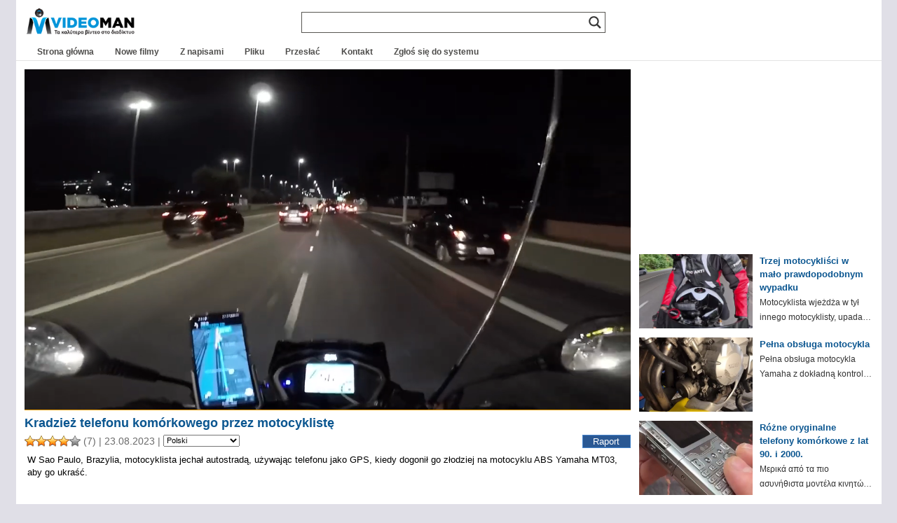

--- FILE ---
content_type: text/html; charset=UTF-8
request_url: https://www.videoman.gr/pl/198621
body_size: 16614
content:
<!DOCTYPE html><html lang="pl" dir="ltr"><head><meta charset="UTF-8"><meta name="viewport" content="width=device-width"><link media="all" href="https://www.videoman.gr/wp-content/cache/autoptimize/css/autoptimize_4dc6cf81a37d4d5a13dd7a6280cff735.css" rel="stylesheet"><title>Kradzież telefonu komórkowego przez motocyklistę | VideoMan</title><meta name="description" content="W Sao Paulo, Brazylia, motocyklista jechał autostradą, używając telefonu jako GPS, kiedy dogonił go złodziej na motocyklu ABS Yamaha MT03, aby go ukraść." /><meta name="keywords" content="wideo,ABS,GPS,Yamaha,freeware,Brazylia,złodziej,Kradzież,motocyklista,telefon" /><link rel="alternate" type="application/rss+xml" title="VideoMan kanał RSS" href="https://www.videoman.gr/pl/feed" /><link rel="pingback" href="https://www.videoman.gr/xmlrpc.php" /><meta name="twitter:card" content="Krótki opis" /><meta name="twitter:url" content="https://www.videoman.gr/198621" /><meta name="twitter:title" content="Kradzież telefonu komórkowego przez motocyklistę" /><meta name="twitter:image" content="https://www.videoman.gr/wp-content/uploads/2023/08/1-779.jpg" /><meta name="twitter:description" content="W Sao Paulo, Brazylia, motocyklista jechał autostradą, używając telefonu jako GPS, kiedy dogonił go złodziej na motocyklu ABS Yamaha MT03, aby go ukraść." /><meta name="twitter:site" content="@videomangr" /><meta property="og:title" content="Kradzież telefonu komórkowego przez motocyklistę" /><meta property="og:url" content="https://www.videoman.gr/198621" /><meta property="og:site_name" content="VideoMan" /><meta property="og:type" content="video.other" /><meta property="og:description" content="W Sao Paulo, Brazylia, motocyklista jechał autostradą, używając telefonu jako GPS, kiedy dogonił go złodziej na motocyklu ABS Yamaha MT03, aby go ukraść." /><meta property="fb:app_id" content="159872767398115" /><meta property="og:image" content="https://www.videoman.gr/wp-content/uploads/2023/08/1-779-640x360.jpg" /><meta property="og:image:width" content="640" /><meta property="og:image:height" content="360" /><meta property="og:video:url" content="https://www.videoman.gr/video/198621.mp4" /><meta property="og:video:secure_url" content="https://www.videoman.gr/video/198621.mp4" /><meta property="og:video:type" content="video/mp4" /><meta property="og:video:width" content="1280" /><meta property="og:video:height" content="720" /><meta property="video:tag" content="ABS" /><meta property="video:tag" content="GPS" /><meta property="video:tag" content="Yamaha" /><meta property="video:tag" content="freeware" /><meta property="video:tag" content="Brazylia" /><meta property="video:tag" content="złodziej" /><meta property="video:tag" content="Kradzież" /><meta property="video:tag" content="motocyklista" /><meta property="video:tag" content="telefon" /><title>Kradzież telefonu komórkowego przez motocyklistę | VideoMan</title><meta name='robots' content='max-image-preview:large' /> <script data-no-defer="1" data-ezscrex="false" data-cfasync="false" data-pagespeed-no-defer data-cookieconsent="ignore">var ctPublicFunctions={"_ajax_nonce":"c6a77fb5d6","_rest_nonce":"3d804c93be","_ajax_url":"\/wp-admin\/admin-ajax.php","_rest_url":"https:\/\/www.videoman.gr\/wp-json\/","data__cookies_type":"native","data__ajax_type":"rest","data__bot_detector_enabled":"0","data__frontend_data_log_enabled":1,"cookiePrefix":"","wprocket_detected":false,"host_url":"www.videoman.gr","text__ee_click_to_select":"Click to select the whole data","text__ee_original_email":"The complete one is","text__ee_got_it":"Got it","text__ee_blocked":"Blocked","text__ee_cannot_connect":"Cannot connect","text__ee_cannot_decode":"Can not decode email. Unknown reason","text__ee_email_decoder":"CleanTalk email decoder","text__ee_wait_for_decoding":"The magic is on the way!","text__ee_decoding_process":"Please wait a few seconds while we decode the contact data."}</script> <script data-no-defer="1" data-ezscrex="false" data-cfasync="false" data-pagespeed-no-defer data-cookieconsent="ignore">var ctPublic={"_ajax_nonce":"c6a77fb5d6","settings__forms__check_internal":"0","settings__forms__check_external":"0","settings__forms__force_protection":"0","settings__forms__search_test":"1","settings__forms__wc_add_to_cart":"0","settings__data__bot_detector_enabled":"0","settings__sfw__anti_crawler":0,"blog_home":"https:\/\/www.videoman.gr\/","pixel__setting":"0","pixel__enabled":false,"pixel__url":null,"data__email_check_before_post":"1","data__email_check_exist_post":"1","data__cookies_type":"native","data__key_is_ok":true,"data__visible_fields_required":true,"wl_brandname":"Anti-Spam by CleanTalk","wl_brandname_short":"CleanTalk","ct_checkjs_key":1820922466,"emailEncoderPassKey":"5883ba669b8a576c065eaaf90c432859","bot_detector_forms_excluded":"W10=","advancedCacheExists":true,"varnishCacheExists":false,"wc_ajax_add_to_cart":false}</script> <link rel="alternate" type="application/rss+xml" title="VideoMan &raquo; Feed" href="https://www.videoman.gr/pl/feed" /><link rel="alternate" type="application/rss+xml" title="VideoMan &raquo; Comments Feed" href="https://www.videoman.gr/pl/comments/feed" /> <script type="text/javascript" id="wpp-js" src="https://www.videoman.gr/wp-content/plugins/wordpress-popular-posts/assets/js/wpp.min.js" data-sampling="1" data-sampling-rate="13" data-api-url="https://www.videoman.gr/wp-json/wordpress-popular-posts" data-post-id="198621" data-token="3d804c93be" data-lang="0" data-debug="0"></script> <link rel="alternate" type="application/rss+xml" title="VideoMan &raquo; Κλοπή κινητού τηλεφώνου από ένα μοτοσικλετιστή Comments Feed" href="https://www.videoman.gr/pl/198621/feed" /><link rel="alternate" title="oEmbed (JSON)" type="application/json+oembed" href="https://www.videoman.gr/pl/wp-json/oembed/1.0/embed?url=https%3A%2F%2Fwww.videoman.gr%2F198621" /><link rel="alternate" title="oEmbed (XML)" type="text/xml+oembed" href="https://www.videoman.gr/pl/wp-json/oembed/1.0/embed?url=https%3A%2F%2Fwww.videoman.gr%2F198621&format=xml" /><style id='wp-img-auto-sizes-contain-inline-css' type='text/css'>img:is([sizes=auto i],[sizes^="auto," i]){contain-intrinsic-size:3000px 1500px}</style><style id='classic-theme-styles-inline-css' type='text/css'>/*! This file is auto-generated */
.wp-block-button__link{color:#fff;background-color:#32373c;border-radius:9999px;box-shadow:none;text-decoration:none;padding:calc(.667em + 2px) calc(1.333em + 2px);font-size:1.125em}.wp-block-file__button{background:#32373c;color:#fff;text-decoration:none}</style><style id='wpdreams-asl-basic-inline-css' type='text/css'>div[id*=ajaxsearchlitesettings].searchsettings .asl_option_inner label{font-size:0px !important;color:rgba(0,0,0,0)}div[id*=ajaxsearchlitesettings].searchsettings .asl_option_inner label:after{font-size:11px !important;position:absolute;top:0;left:0;z-index:1}.asl_w_container{width:100%;margin:0;min-width:200px}div[id*=ajaxsearchlite].asl_m{width:100%}div[id*=ajaxsearchliteres].wpdreams_asl_results div.resdrg span.highlighted{font-weight:700;color:rgba(217,49,43,1);background-color:rgba(238,238,238,1)}div[id*=ajaxsearchliteres].wpdreams_asl_results .results img.asl_image{width:90px;height:50px;object-fit:cover}div[id*=ajaxsearchlite].asl_r .results{max-height:none}div[id*=ajaxsearchlite].asl_r{position:absolute}.asl_w,.asl_w *{font-family:&quot;Helvetica&quot;!important}.asl_m input[type=search]::placeholder{font-family:&quot;Helvetica&quot;!important}.asl_m input[type=search]::-webkit-input-placeholder{font-family:&quot;Helvetica&quot;!important}.asl_m input[type=search]::-moz-placeholder{font-family:&quot;Helvetica&quot;!important}.asl_m input[type=search]:-ms-input-placeholder{font-family:&quot;Helvetica&quot;!important}.asl_m,.asl_m .probox{background-color:rgba(255,255,255,1) !important;background-image:none !important;-webkit-background-image:none !important;-ms-background-image:none !important}div.asl_m.asl_w{border:1px solid #585652 !important;border-radius:0 !important;box-shadow:none !important}div.asl_m.asl_w .probox{border:none !important}div.asl_r.asl_w.vertical .results .item:after{display:block;position:absolute;bottom:0;content:'';height:1px;width:100%;background:#d8d8d8}div.asl_r.asl_w.vertical .results .item.asl_last_item:after{display:none}@media only screen and (max-width:640px){.asl_w_container{width:93% !important}}</style> <script defer src="[data-uri]"></script><script defer type="text/javascript" src="https://www.videoman.gr/wp-includes/js/jquery/jquery.min.js" id="jquery-core-js"></script> <script defer type="text/javascript" src="https://www.videoman.gr/wp-includes/js/jquery/jquery-migrate.min.js" id="jquery-migrate-js"></script> <script defer id="advanced-related-posts-under-posts-js-extra" src="[data-uri]"></script> <script defer type="text/javascript" src="https://www.videoman.gr/wp-content/cache/autoptimize/js/autoptimize_single_9449adff5faa885b9982b1dd0695f36d.js" id="advanced-related-posts-under-posts-js"></script> <script defer type="text/javascript" src="https://www.videoman.gr/wp-content/cache/autoptimize/js/autoptimize_single_b1ac92eb1b6c054b12d85addd502a0e5.js" id="advanced-related-posts-under-posts-ajax-js"></script> <script defer type="text/javascript" src="https://www.videoman.gr/wp-content/plugins/cleantalk-spam-protect/js/apbct-public-bundle_gathering.min.js" id="apbct-public-bundle_gathering.min-js-js"></script> <script defer id="wprc-script-js-extra" src="[data-uri]"></script> <script defer type="text/javascript" src="https://www.videoman.gr/wp-content/cache/autoptimize/js/autoptimize_single_b7b34e52042d1d09a25a9ffe0572874f.js" id="wprc-script-js"></script> <script defer type="text/javascript" src="https://www.videoman.gr/wp-content/cache/autoptimize/js/autoptimize_single_c2e6c816533ab8b4d5766def331b8c77.js" id="tml-themed-profiles-js"></script> <script defer type="text/javascript" src="https://www.videoman.gr/wp-content/cache/autoptimize/js/autoptimize_single_d14e5328cb52260b4a2b982ca541479e.js" id="wpvp_front_end_js-js"></script> <script defer id="myvars-js-extra" src="[data-uri]"></script> <script defer type="text/javascript" src="https://www.videoman.gr/wp-content/themes/wave/js/myvars.js" id="myvars-js"></script> <link rel="https://api.w.org/" href="https://www.videoman.gr/wp-json/" /><link rel="alternate" title="JSON" type="application/json" href="https://www.videoman.gr/pl/wp-json/wp/v2/posts/198621" /><link rel="EditURI" type="application/rsd+xml" title="RSD" href="https://www.videoman.gr/xmlrpc.php?rsd" /><meta name="generator" content="WordPress 6.9" /><link rel="canonical" href="https://www.videoman.gr/pl/198621" /><link rel='shortlink' href='https://www.videoman.gr/?p=198621' /><style></style><link rel="alternate" hreflang="el" href="https://www.videoman.gr/198621"/><link rel="alternate" hreflang="en" href="https://www.videoman.gr/en/198621"/><link rel="alternate" hreflang="es" href="https://www.videoman.gr/es/198621"/><link rel="alternate" hreflang="fr" href="https://www.videoman.gr/fr/198621"/><link rel="alternate" hreflang="it" href="https://www.videoman.gr/it/198621"/><link rel="alternate" hreflang="de" href="https://www.videoman.gr/de/198621"/><link rel="alternate" hreflang="ru" href="https://www.videoman.gr/ru/198621"/><link rel="alternate" hreflang="nl" href="https://www.videoman.gr/nl/198621"/><link rel="alternate" hreflang="tr" href="https://www.videoman.gr/tr/198621"/><link rel="alternate" hreflang="pt" href="https://www.videoman.gr/pt/198621"/><link rel="alternate" hreflang="ja" href="https://www.videoman.gr/ja/198621"/><link rel="alternate" hreflang="zh" href="https://www.videoman.gr/zh/198621"/><link rel="alternate" hreflang="ko" href="https://www.videoman.gr/ko/198621"/><link rel="alternate" hreflang="da" href="https://www.videoman.gr/da/198621"/><link rel="alternate" hreflang="fi" href="https://www.videoman.gr/fi/198621"/><link rel="alternate" hreflang="pl" href="https://www.videoman.gr/pl/198621"/><link rel="alternate" hreflang="sv" href="https://www.videoman.gr/sv/198621"/><link rel="alternate" hreflang="no" href="https://www.videoman.gr/no/198621"/><link rel="alternate" hreflang="ar" href="https://www.videoman.gr/ar/198621"/><link rel="alternate" hreflang="bn" href="https://www.videoman.gr/bn/198621"/><link rel="alternate" hreflang="bg" href="https://www.videoman.gr/bg/198621"/><link rel="alternate" hreflang="zh-tw" href="https://www.videoman.gr/zh-tw/198621"/><link rel="alternate" hreflang="cs" href="https://www.videoman.gr/cs/198621"/><link rel="alternate" hreflang="he" href="https://www.videoman.gr/he/198621"/><link rel="alternate" hreflang="hi" href="https://www.videoman.gr/hi/198621"/><link rel="alternate" hreflang="hu" href="https://www.videoman.gr/hu/198621"/><link rel="alternate" hreflang="id" href="https://www.videoman.gr/id/198621"/><link rel="alternate" hreflang="ro" href="https://www.videoman.gr/ro/198621"/><link rel="alternate" hreflang="sr" href="https://www.videoman.gr/sr/198621"/><link rel="alternate" hreflang="sk" href="https://www.videoman.gr/sk/198621"/><link rel="alternate" hreflang="th" href="https://www.videoman.gr/th/198621"/><link rel="alternate" hreflang="uk" href="https://www.videoman.gr/uk/198621"/><link rel="alternate" hreflang="ur" href="https://www.videoman.gr/ur/198621"/><style id="wpp-loading-animation-styles">@-webkit-keyframes bgslide{from{background-position-x:0}to{background-position-x:-200%}}@keyframes bgslide{from{background-position-x:0}to{background-position-x:-200%}}.wpp-widget-block-placeholder,.wpp-shortcode-placeholder{margin:0 auto;width:60px;height:3px;background:#dd3737;background:linear-gradient(90deg,#dd3737 0%,#571313 10%,#dd3737 100%);background-size:200% auto;border-radius:3px;-webkit-animation:bgslide 1s infinite linear;animation:bgslide 1s infinite linear}</style><link rel="preconnect" href="https://fonts.gstatic.com" crossorigin /> <noscript><style>.lazyload[data-src]{display:none !important}</style></noscript><style>.lazyload{background-image:none !important}.lazyload:before{background-image:none !important}</style><link rel="icon" href="https://www.videoman.gr/wp-content/uploads/2017/11/favicon1-1.png" sizes="32x32" /><link rel="icon" href="https://www.videoman.gr/wp-content/uploads/2017/11/favicon1-1.png" sizes="192x192" /><link rel="apple-touch-icon" href="https://www.videoman.gr/wp-content/uploads/2017/11/favicon1-1.png" /><meta name="msapplication-TileImage" content="https://www.videoman.gr/wp-content/uploads/2017/11/favicon1-1.png" />
<meta name="translation-stats" content='{"total_phrases":205,"translated_phrases":180,"human_translated_phrases":null,"hidden_phrases":2,"hidden_translated_phrases":2,"hidden_translateable_phrases":null,"meta_phrases":85,"meta_translated_phrases":61,"time":null}'/></head><body class="wp-singular post-template-default single single-post postid-198621 single-format-standard wp-theme-wave clean"><div itemscope itemtype="http://schema.org/VideoObject"><link itemprop="url" href="https://www.videoman.gr/198621" /><meta itemprop="name" content="Kradzież telefonu komórkowego przez motocyklistę" /><link itemprop="thumbnailUrl" href="https://www.videoman.gr/wp-content/uploads/2023/08/1-779.jpg" /><meta class="no_translate" itemprop="uploadDate" content="2023-08-23T14:27:12+03:00" /><meta itemprop="description" content="W Sao Paulo, Brazylia, motocyklista jechał autostradą, używając telefonu jako GPS, kiedy dogonił go złodziej na motocyklu ABS Yamaha MT03, aby go ukraść." /><link itemprop="contentUrl" href="https://www.videoman.gr/video/198621.mp4" /><meta class="no_translate" itemprop="duration" content="PT25S" /><meta itemprop="width" content="1280" /><meta itemprop="height" content="720" /><link itemprop="embedUrl" href="https://www.videoman.gr/198621/embed" /><meta itemprop="keywords" content="ABS,GPS,Yamaha,freeware,Brazylia,złodziej,Kradzież,motocyklista,telefon" /> <span itemprop="thumbnail" itemscope itemtype="http://schema.org/ImageObject"><link itemprop="url" href="https://www.videoman.gr/wp-content/uploads/2023/08/1-779-400x224.jpg" /><meta itemprop="width" content="400" /><meta itemprop="height" content="224" /> </span></div><div id="page-single"><div id="container"><div id="masthead" class="site-header" role="banner"><div class="header-main"><h1 class="site-title"> <a href="https://www.videoman.gr/pl/" rel="home" aria-label="Home Link"><div class="logo-mobile"></div> </a></h1><div class="search-toggle"><div id="searchbtn" class="search-icon"> <svg> <path d="M15.5 14h-.79l-.28-.27C15.41 12.59 16 11.11 16 9.5 16 5.91 13.09 3 9.5 3S3 5.91 3 9.5 5.91 16 9.5 16c1.61 0 3.09-.59 4.23-1.57l.27.28v.79l5 4.99L20.49 19l-4.99-5zm-6 0C7.01 14 5 11.99 5 9.5S7.01 5 9.5 5 14 7.01 14 9.5 11.99 14 9.5 14z" /> </svg></div> <a href="#search-container" class="screen-reader-text">Szukaj</a></div><nav id="primary-navigation" class="site-navigation primary-navigation" role="navigation"> <button id="menubtn" class="menu-toggle" aria-label="Menu Toggle"><div class="menu-icon"> <svg> <path d="M3 18h18v-2H3v2zm0-5h18v-2H3v2zm0-7v2h18V6H3z" /> </svg></div> </button><div class="menu-mobile-menu-container"><ul id="menu-mobile-menu" class="nav-menu"><li id="menu-item-72809" class="menu-item menu-item-type-custom menu-item-object-custom menu-item-home menu-item-72809"><a href="//www.videoman.gr/">Strona główna</a></li><li id="menu-item-72806" class="menu-item menu-item-type-taxonomy menu-item-object-category menu-item-72806"><a href="https://www.videoman.gr/pl/category/new-videos">Nowe filmy</a></li><li id="menu-item-72807" class="menu-item menu-item-type-taxonomy menu-item-object-category menu-item-72807"><a href="https://www.videoman.gr/pl/category/subtitled">Z napisami</a></li><li id="menu-item-171628" class="menu-item menu-item-type-post_type menu-item-object-page menu-item-171628"><a href="https://www.videoman.gr/pl/archive">Pliku</a></li><li id="menu-item-72810" class="menu-item menu-item-type-post_type menu-item-object-page menu-item-72810"><a href="https://www.videoman.gr/pl/contact">Kontakt</a></li><li id="menu-item-133746" class="menu-item menu-item-type-post_type menu-item-object-page menu-item-133746"><a href="https://www.videoman.gr/pl/login">Zgłoś się do systemu</a></li><li id="menu-item-134003" class="menu-item menu-item-type-post_type menu-item-object-page menu-item-134003"><a href="https://www.videoman.gr/pl/upload">Przesłać</a></li></ul></div></nav></div></div><div id="search-container" class="search-box-wrapper hide"><div class="search-box-single"><div class="asl_w_container asl_w_container_1" data-id="1" data-instance="1"><div id='ajaxsearchlite1'
 data-id="1"
 data-instance="1"
 class="asl_w asl_m asl_m_1 asl_m_1_1"><div class="probox"><div class='prosettings' style='display:none;' data-opened=0><div class='innericon'> <svg version="1.1" xmlns="http://www.w3.org/2000/svg" xmlns:xlink="http://www.w3.org/1999/xlink" x="0px" y="0px" width="22" height="22" viewBox="0 0 512 512" enable-background="new 0 0 512 512" xml:space="preserve"> <polygon transform = "rotate(90 256 256)" points="142.332,104.886 197.48,50 402.5,256 197.48,462 142.332,407.113 292.727,256 "/> </svg></div></div><div class='proinput'><form role="search" action='#' autocomplete="off"
 aria-label="Search form"> <input aria-label="Search input"
 type='search' class='orig'
 tabindex="0"
 name='phrase'
 placeholder=''
 value=''
 autocomplete="off"/> <input aria-label="Search autocomplete"
 type='text'
 class='autocomplete'
 tabindex="-1"
 name='phrase'
 value=''
 autocomplete="off" disabled> <input type='submit' value="Zacznij szukać" style='width:0; height: 0; visibility: hidden;'></form></div> <button class='promagnifier' tabindex="0" aria-label="Search magnifier"> <span class='innericon' style="display:block;"> <svg version="1.1" xmlns="http://www.w3.org/2000/svg" xmlns:xlink="http://www.w3.org/1999/xlink" x="0px" y="0px" width="22" height="22" viewBox="0 0 512 512" enable-background="new 0 0 512 512" xml:space="preserve"> <path d="M460.355,421.59L353.844,315.078c20.041-27.553,31.885-61.437,31.885-98.037
 C385.729,124.934,310.793,50,218.686,50C126.58,50,51.645,124.934,51.645,217.041c0,92.106,74.936,167.041,167.041,167.041
 c34.912,0,67.352-10.773,94.184-29.158L419.945,462L460.355,421.59z M100.631,217.041c0-65.096,52.959-118.056,118.055-118.056
 c65.098,0,118.057,52.959,118.057,118.056c0,65.096-52.959,118.056-118.057,118.056C153.59,335.097,100.631,282.137,100.631,217.041
 z"/> </svg> </span> </button><div class='proloading'><div class="asl_loader"><div class="asl_loader-inner asl_simple-circle"></div></div></div><div class='proclose'> <svg version="1.1" xmlns="http://www.w3.org/2000/svg" xmlns:xlink="http://www.w3.org/1999/xlink" x="0px"
 y="0px"
 width="12" height="12" viewBox="0 0 512 512" enable-background="new 0 0 512 512"
 xml:space="preserve"> <polygon points="438.393,374.595 319.757,255.977 438.378,137.348 374.595,73.607 255.995,192.225 137.375,73.622 73.607,137.352 192.246,255.983 73.622,374.625 137.352,438.393 256.002,319.734 374.652,438.378 "/> </svg></div></div></div><div class='asl_data_container' style="display:none !important;"><div class="asl_init_data wpdreams_asl_data_ct"
 style="display:none !important;"
 id="asl_init_id_1"
 data-asl-id="1"
 data-asl-instance="1"
 data-settings="{&quot;homeurl&quot;:&quot;https:\/\/www.videoman.gr\/&quot;,&quot;resultstype&quot;:&quot;vertical&quot;,&quot;resultsposition&quot;:&quot;hover&quot;,&quot;itemscount&quot;:5,&quot;charcount&quot;:2,&quot;highlight&quot;:false,&quot;highlightWholewords&quot;:true,&quot;singleHighlight&quot;:false,&quot;scrollToResults&quot;:{&quot;enabled&quot;:false,&quot;offset&quot;:0},&quot;resultareaclickable&quot;:1,&quot;autocomplete&quot;:{&quot;enabled&quot;:true,&quot;lang&quot;:&quot;en&quot;,&quot;trigger_charcount&quot;:0},&quot;mobile&quot;:{&quot;menu_selector&quot;:&quot;#menu-toggle&quot;},&quot;trigger&quot;:{&quot;click&quot;:&quot;custom_url&quot;,&quot;click_location&quot;:&quot;same&quot;,&quot;update_href&quot;:false,&quot;return&quot;:&quot;custom_url&quot;,&quot;return_location&quot;:&quot;same&quot;,&quot;facet&quot;:true,&quot;type&quot;:true,&quot;redirect_url&quot;:&quot;cse?q={phrase}&quot;,&quot;delay&quot;:300},&quot;animations&quot;:{&quot;pc&quot;:{&quot;settings&quot;:{&quot;anim&quot;:&quot;fadedrop&quot;,&quot;dur&quot;:300},&quot;results&quot;:{&quot;anim&quot;:&quot;fadedrop&quot;,&quot;dur&quot;:300},&quot;items&quot;:&quot;voidanim&quot;},&quot;mob&quot;:{&quot;settings&quot;:{&quot;anim&quot;:&quot;fadedrop&quot;,&quot;dur&quot;:300},&quot;results&quot;:{&quot;anim&quot;:&quot;fadedrop&quot;,&quot;dur&quot;:300},&quot;items&quot;:&quot;voidanim&quot;}},&quot;autop&quot;:{&quot;state&quot;:true,&quot;phrase&quot;:&quot;&quot;,&quot;count&quot;:&quot;1&quot;},&quot;resPage&quot;:{&quot;useAjax&quot;:false,&quot;selector&quot;:&quot;#main&quot;,&quot;trigger_type&quot;:true,&quot;trigger_facet&quot;:true,&quot;trigger_magnifier&quot;:false,&quot;trigger_return&quot;:false},&quot;resultsSnapTo&quot;:&quot;left&quot;,&quot;results&quot;:{&quot;width&quot;:&quot;auto&quot;,&quot;width_tablet&quot;:&quot;auto&quot;,&quot;width_phone&quot;:&quot;auto&quot;},&quot;settingsimagepos&quot;:&quot;right&quot;,&quot;closeOnDocClick&quot;:true,&quot;overridewpdefault&quot;:false,&quot;override_method&quot;:&quot;get&quot;}"></div><div id="asl_hidden_data"> <svg style="position:absolute" height="0" width="0"> <filter id="aslblur"> <feGaussianBlur in="SourceGraphic" stdDeviation="4"/> </filter> </svg> <svg style="position:absolute" height="0" width="0"> <filter id="no_aslblur"></filter> </svg></div></div><div id='ajaxsearchliteres1'
 class='vertical wpdreams_asl_results asl_w asl_r asl_r_1 asl_r_1_1'><div class="results"><div class="resdrg"></div></div><p class='showmore'> <span>Więcej wyników...</span></p></div><div id='__original__ajaxsearchlitesettings1'
 data-id="1"
 class="searchsettings wpdreams_asl_settings asl_w asl_s asl_s_1"><form name='options'
 aria-label="Search settings form"
 autocomplete = 'off'> <input type="hidden" name="filters_changed" style="display:none;" value="0"> <input type="hidden" name="filters_initial" style="display:none;" value="1"><div class="asl_option_inner hiddend"> <input type='hidden' name='qtranslate_lang' id='qtranslate_lang'
 value='0'/></div><fieldset class="asl_sett_scroll"><legend style="display: none;">Selektory ogólne</legend><div class="asl_option hiddend" tabindex="0"><div class="asl_option_inner"> <input type="checkbox" value="exact"
 aria-label="Exact matches only"
 name="asl_gen[]" /><div class="asl_option_checkbox"></div></div><div class="asl_option_label"> Tylko dokładne dopasowania</div></div><div class="asl_option hiddend" tabindex="0"><div class="asl_option_inner"> <input type="checkbox" value="title"
 aria-label="Search in title"
 name="asl_gen[]"  checked="checked"/><div class="asl_option_checkbox"></div></div><div class="asl_option_label"> Szukaj w tytule</div></div><div class="asl_option hiddend" tabindex="0"><div class="asl_option_inner"> <input type="checkbox" value="content"
 aria-label="Search in content"
 name="asl_gen[]"  checked="checked"/><div class="asl_option_checkbox"></div></div><div class="asl_option_label"> Szukaj w treści</div></div><div class="asl_option_inner hiddend"> <input type="checkbox" value="excerpt"
 aria-label="Search in excerpt"
 name="asl_gen[]"  checked="checked"/><div class="asl_option_checkbox"></div></div></fieldset><fieldset class="asl_sett_scroll"><legend style="display: none;">Selektory typów postów</legend><div class="asl_option" tabindex="0"><div class="asl_option_inner"> <input type="checkbox" value="post"
 aria-label="Search in posts"
 name="customset[]" checked="checked"/><div class="asl_option_checkbox"></div></div><div class="asl_option_label"> Szukaj w postach</div></div><div class="asl_option" tabindex="0"><div class="asl_option_inner"> <input type="checkbox" value="page"
 aria-label="Search in pages"
 name="customset[]" /><div class="asl_option_checkbox"></div></div><div class="asl_option_label"> Szukaj na stronach</div></div></fieldset><fieldset><legend>Filtruj według kategorii</legend><div class='categoryfilter asl_sett_scroll'><div class="asl_option" tabindex="0"><div class="asl_option_inner"> <input type="checkbox" value="23586"
 aria-label="NoAds"
 name="categoryset[]" checked="checked"/><div class="asl_option_checkbox"></div></div><div class="asl_option_label"> Bez reklam</div></div><div class="asl_option" tabindex="0"><div class="asl_option_inner"> <input type="checkbox" value="22986"
 aria-label="Uploads"
 name="categoryset[]" checked="checked"/><div class="asl_option_checkbox"></div></div><div class="asl_option_label"> Dodane</div></div><div class="asl_option" tabindex="0"><div class="asl_option_inner"> <input type="checkbox" value="1"
 aria-label="Videos"
 name="categoryset[]" checked="checked"/><div class="asl_option_checkbox"></div></div><div class="asl_option_label"> Filmy</div></div><div class="asl_option" tabindex="0"><div class="asl_option_inner"> <input type="checkbox" value="28"
 aria-label="Ελληνικά"
 name="categoryset[]" checked="checked"/><div class="asl_option_checkbox"></div></div><div class="asl_option_label"> Grecki</div></div><div class="asl_option" tabindex="0"><div class="asl_option_inner"> <input type="checkbox" value="3138"
 aria-label="Νέα Βίντεο"
 name="categoryset[]" checked="checked"/><div class="asl_option_checkbox"></div></div><div class="asl_option_label"> Nowe filmy</div></div><div class="asl_option" tabindex="0"><div class="asl_option_inner"> <input type="checkbox" value="22"
 aria-label="Υποτιτλισμένα"
 name="categoryset[]" checked="checked"/><div class="asl_option_checkbox"></div></div><div class="asl_option_label"> Z napisami</div></div></div></fieldset></form></div></div></div></div><div id="header" class="clean"><div id="header-inner-single"><div id="header-single"><h1 class="site-title"> <a href="https://www.videoman.gr/pl/" rel="home" aria-label="Home Link"><div class="logo-single"></div> </a></h1><div id="nav"><div id="navlist"><div class="menu-main-container"><ul id="menu-main" class="menu"><li id="menu-item-121138" class="menu-item menu-item-type-custom menu-item-object-custom menu-item-home menu-item-121138"><a href="https://www.videoman.gr/pl/">Strona główna</a></li><li id="menu-item-57233" class="menu-item menu-item-type-taxonomy menu-item-object-category menu-item-57233"><a href="https://www.videoman.gr/pl/category/new-videos">Nowe filmy</a></li><li id="menu-item-975" class="menu-item menu-item-type-taxonomy menu-item-object-category menu-item-975"><a href="https://www.videoman.gr/pl/category/subtitled">Z napisami</a></li><li id="menu-item-94752" class="menu-item menu-item-type-post_type menu-item-object-page menu-item-94752"><a href="https://www.videoman.gr/pl/archive">Pliku</a></li><li id="menu-item-58022" class="menu-item menu-item-type-post_type menu-item-object-page menu-item-58022"><a href="https://www.videoman.gr/pl/upload">Przesłać</a></li><li id="menu-item-72731" class="menu-item menu-item-type-post_type menu-item-object-page menu-item-72731"><a href="https://www.videoman.gr/pl/contact">Kontakt</a></li><li id="menu-item-172458" class="menu-item menu-item-type-post_type menu-item-object-page menu-item-172458"><a href="https://www.videoman.gr/pl/login">Zgłoś się do systemu</a></li></ul></div></div></div><div id="social-single" class="clean"><ul></ul></div></div></div></div><div id="post-198621" class="post-198621 post type-post status-publish format-standard has-post-thumbnail hentry category-videos tag-abs tag-gps tag-yamaha tag-468 tag-1155 tag-859 tag-2862 tag-339 tag-406"><div id="mid"><div id="mid-single"><div id="content-single" class="content single"><div id="media-normal">  <script defer src="https://www.videoman.gr/wp-content/cache/autoptimize/js/autoptimize_single_a0b8adc0162917e1ada748fbb2baf330.js"></script> <script defer src="[data-uri]"></script> <div id="mediaspace">Ładowanie gracza...</div><script defer src="[data-uri]"></script> </div><div id="features" class="clean"><div id="features-inner-single"><div id="archive-title-single"><h1>Kradzież telefonu komórkowego przez motocyklistę</h1><div class="post-date"><div class="post-date-info"> <span id="post-ratings-198621" class="post-ratings" data-nonce="bdcf25174e"><img id="rating_198621_1" src="https://www.videoman.gr/wp-content/plugins/wp-postratings/images/stars_crystal/rating_on.gif" alt="" title="" onmouseover="current_rating(198621, 1, '');" onmouseout="ratings_off(4, 0, 0);" onclick="rate_post();" onkeypress="rate_post();" style="cursor: pointer; border: 0px;" /><img id="rating_198621_2" src="https://www.videoman.gr/wp-content/plugins/wp-postratings/images/stars_crystal/rating_on.gif" alt="" title="" onmouseover="current_rating(198621, 2, '');" onmouseout="ratings_off(4, 0, 0);" onclick="rate_post();" onkeypress="rate_post();" style="cursor: pointer; border: 0px;" /><img id="rating_198621_3" src="https://www.videoman.gr/wp-content/plugins/wp-postratings/images/stars_crystal/rating_on.gif" alt="" title="" onmouseover="current_rating(198621, 3, '');" onmouseout="ratings_off(4, 0, 0);" onclick="rate_post();" onkeypress="rate_post();" style="cursor: pointer; border: 0px;" /><img id="rating_198621_4" src="https://www.videoman.gr/wp-content/plugins/wp-postratings/images/stars_crystal/rating_on.gif" alt="" title="" onmouseover="current_rating(198621, 4, '');" onmouseout="ratings_off(4, 0, 0);" onclick="rate_post();" onkeypress="rate_post();" style="cursor: pointer; border: 0px;" /><img id="rating_198621_5" src="https://www.videoman.gr/wp-content/plugins/wp-postratings/images/stars_crystal/rating_off.gif" alt="" title="" onmouseover="current_rating(198621, 5, '');" onmouseout="ratings_off(4, 0, 0);" onclick="rate_post();" onkeypress="rate_post();" style="cursor: pointer; border: 0px;" /> (7)</span> | 23.08.2023 | <span class="no_translate"><select aria-label="Language" name="lang" onchange="document.location.href=this.options[this.selectedIndex].value;" style="height: 17.5px;font-size: 11px;"><option value="/198621">Ελληνικά</option><option value="/en/198621">English</option><option value="/es/198621">Español</option><option value="/fr/198621">Français</option><option value="/it/198621">Italiano</option><option value="/de/198621">Deutsch</option><option value="/ru/198621">Русский</option><option value="/nl/198621">Nederlands</option><option value="/tr/198621">Türkçe</option><option value="/pt/198621">Português</option><option value="/ja/198621">日本語</option><option value="/zh/198621">中文(简体)</option><option value="/ko/198621">한국어</option><option value="/da/198621">Dansk</option><option value="/fi/198621">Suomi</option><option value="/pl/198621" selected="selected">Polski</option><option value="/sv/198621">Svenska</option><option value="/no/198621">Norsk</option><option value="/ar/198621">العربية</option><option value="/bn/198621">বাংলা</option><option value="/bg/198621">Български</option><option value="/zh-tw/198621">中文(漢字)</option><option value="/cs/198621">Čeština</option><option value="/he/198621">עברית</option><option value="/hi/198621">हिन्दी; हिंदी</option><option value="/hu/198621">Magyar</option><option value="/id/198621">Bahasa Indonesia</option><option value="/ro/198621">Română</option><option value="/sr/198621">Cрпски језик</option><option value="/sk/198621">Slovenčina</option><option value="/th/198621">ภาษาไทย</option><option value="/uk/198621">Українська</option><option value="/ur/198621">اردو</option></select></span><div id="tr_credit"></div></div> <span class="post-date-report"><div class="wprc-container blue-colorscheme"> <button type="button" class="wprc-switch">Raport</button><div class="wprc-content"><div class="wprc-message"></div><div class="wprc-form"><div class="left-section"><div class="list-item-reason"> <label for="input-reason-198621">Problem: <span
 class="required-sign">*</span></label><br/> <select id="input-reason-198621" class="input-reason"><option>1. Film nie jest odtwarzany</option><option>2. Niewłaściwa zawartość</option><option>3. Zepsute połączenia</option><option>4. naruszenie praw autorskich</option><option>5. Inny</option> </select></div><div class="list-item-name"> <label for="input-name-198621"> Twoje imię: </label><br/> <input type="text" id="input-name-198621" class="input-name wprc-input"/></div><div class="list-item-email"> <label for="input-email-198621"> Twój email: </label><br/> <input type="text" id="input-email-198621" class="input-email wprc-input"/></div></div><div class="right-section"><div class="list-item-details"> <label for="input-details-198621"> Detale: </label><br/><textarea id="input-details-198621"
								  class="input-details wprc-input"></textarea></div></div><div class="clear"></div> <input type="hidden" class="post-id" value="198621"> <button type="button" class="wprc-submit">Złożyć raport</button> <img class="loading-img lazyload" style="display:none;"
 src="[data-uri]" alt="" data-src="https://www.videoman.gr/wp-content/plugins/report-content/static/img/loading.gif" decoding="async" data-eio-rwidth="16" data-eio-rheight="16" /><noscript><img class="loading-img" style="display:none;"
 src="https://www.videoman.gr/wp-content/plugins/report-content/static/img/loading.gif" alt="" data-eio="l" /></noscript></div></div></div> </span></div></div></div></div><div id="single-description"><p>W Sao Paulo, Brazylia, motocyklista jechał autostradą, używając telefonu jako GPS, kiedy dogonił go złodziej na motocyklu ABS Yamaha MT03, aby go ukraść.</p></div><div id="ad-below-single"> <script async src="https://pagead2.googlesyndication.com/pagead/js/adsbygoogle.js?client=ca-pub-6689446206544657"
     crossorigin="anonymous"></script>  <ins class="adsbygoogle"
 style="display:block"
 data-ad-client="ca-pub-6689446206544657"
 data-ad-slot="6149114378"
 data-ad-format="auto"> <script>(adsbygoogle=window.adsbygoogle||[]).push({});</script> </div><div id="comments-single"><div id="respond" class="comment-respond"><h2 id="reply-title" class="comment-reply-title">Zostaw odpowiedź <small><a rel="nofollow" id="cancel-comment-reply-link" href="/pl/198621#respond" style="display:none;">Anuluj odpowiedź</a></small></h2><form action="https://www.videoman.gr/wp-comments-post.php" method="post" id="commentform" class="comment-form"><p class="comment-notes">Twoj adres e-mail nie bedzie opublikowany.</p><p class="comment-form-comment"><label for="comment">Komentarz <span class="required">*</span></label><textarea id="comment" name="comment" cols="45" rows="8" maxlength="65525" required="required"></textarea></p><p class="comment-form-author"><label for="author">Nazwa <span class="required">*</span></label> <input id="author" name="author" type="text" value="" size="30" maxlength="245" autocomplete="name" required="required" /></p><p class="comment-form-email"><label for="email">Adres e-mail <span class="required">*</span></label> <input id="email" name="email" type="text" value="" size="30" maxlength="100" autocomplete="email" required="required" /></p><p class="form-submit"><input name="submit" type="submit" id="submit" class="submit" value="Wyślij komentarz" /> <input type='hidden' name='comment_post_ID' value='198621' id='comment_post_ID' /> <input type='hidden' name='comment_parent' id='comment_parent' value='0' /></p></form></div></div></div><div id="sidebar-right-single"><div class="sidebar-ad"> <script async src="https://pagead2.googlesyndication.com/pagead/js/adsbygoogle.js?client=ca-pub-6689446206544657"
     crossorigin="anonymous"></script>  <ins class="adsbygoogle"
 style="display:block"
 data-ad-client="ca-pub-6689446206544657"
 data-ad-slot="6149114378"
 data-ad-format="auto"> <script>(adsbygoogle=window.adsbygoogle||[]).push({});</script> </div><div class="ays-arp-widget-container ays-arp-grid-layout " id="ays-arp-widget-container-198621-69741c6c4cf18" data-id="69741c6c4cf18" data-ratio="1"><h3 class="ays-arp-widget-container-title">Zaawansowane powiązane posty</h3><input type="hidden" name="ays-arp-id-69741c6c4cf18" value="198621"><div class="ays-arp-widget-posts"><div class="ays-arp-widget"><div class="ays-arp-widget-header"><div class="ays-arp-widget-img-row"><a href="https://www.videoman.gr/pl/208766" class="ays-arp-widget-link"  ><img loading="eager" fetchpriority="high" data-skip-lazy="1" src="https://www.videoman.gr/wp-content/uploads/2025/11/208766.jpg" alt="" class="ays-arp-widget-img"></a></div></div><div class="ays-arp-widget-content"><div class="ays-arp-widget-title-row"><div class="ays-arp-widget-title"><a href="https://www.videoman.gr/pl/208766" class="ays-arp-widget-link"  >Trzej motocykliści w mało prawdopodobnym wypadku</a></div></div><div class="ays-arp-widget-excerpt-row"><span class="ays-arp-widget-excerpt">Motocyklista wjeżdża w tył innego motocyklisty, upada i powala drugiego motocyklistę, którego potrącił. Motocykl ...</span></div></div></div><div class="ays-arp-widget"><div class="ays-arp-widget-header"><div class="ays-arp-widget-img-row"><a href="https://www.videoman.gr/pl/206558" class="ays-arp-widget-link"  ><img src="https://www.videoman.gr/wp-content/uploads/2025/07/1-31.jpg" alt="" class="ays-arp-widget-img"></a></div></div><div class="ays-arp-widget-content"><div class="ays-arp-widget-title-row"><div class="ays-arp-widget-title"><a href="https://www.videoman.gr/pl/206558" class="ays-arp-widget-link"  >Pełna obsługa motocykla</a></div></div><div class="ays-arp-widget-excerpt-row"><span class="ays-arp-widget-excerpt">Pełna obsługa motocykla Yamaha z dokładną kontrolą i konserwacją wszystkich ważnych części motocykla. Obejmuje zmianę ...</span></div></div></div><div class="ays-arp-widget"><div class="ays-arp-widget-header"><div class="ays-arp-widget-img-row"><a href="https://www.videoman.gr/pl/206594" class="ays-arp-widget-link"  ><img src="https://www.videoman.gr/wp-content/uploads/2025/07/1-40.jpg" alt="" class="ays-arp-widget-img"></a></div></div><div class="ays-arp-widget-content"><div class="ays-arp-widget-title-row"><div class="ays-arp-widget-title"><a href="https://www.videoman.gr/pl/206594" class="ays-arp-widget-link"  >Różne oryginalne telefony komórkowe z lat 90. i 2000.</a></div></div><div class="ays-arp-widget-excerpt-row"><span class="ays-arp-widget-excerpt"><span class ="tr_" id="tr_0" data-source="" data-orig="Μερικά από τα πιο ασυνήθιστα μοντέλα κινητών τηλεφώνων από τη δεκαετία του &#039;90 και του 2000">Μερικά από τα πιο ασυνήθιστα μοντέλα κινητών τηλεφώνων από τη δεκαετία του &#039;90 και του 2000</span>, firm Nokia, Samsung,....</span></div></div></div><div class="ays-arp-widget"><div class="ays-arp-widget-header"><div class="ays-arp-widget-img-row"><a href="https://www.videoman.gr/pl/206311" class="ays-arp-widget-link"  ><img src="https://www.videoman.gr/wp-content/uploads/2025/06/1-29.jpg" alt="" class="ays-arp-widget-img"></a></div></div><div class="ays-arp-widget-content"><div class="ays-arp-widget-title-row"><div class="ays-arp-widget-title"><a href="https://www.videoman.gr/pl/206311" class="ays-arp-widget-link"  >Zsynchronizowane ćwiczenia pływanie z telefonem komórkowym</a></div></div><div class="ays-arp-widget-excerpt-row"><span class="ays-arp-widget-excerpt"></span></div></div></div><div class="ays-arp-widget"><div class="ays-arp-widget-header"><div class="ays-arp-widget-img-row"><a href="https://www.videoman.gr/pl/206319" class="ays-arp-widget-link"  ><img src="https://www.videoman.gr/wp-content/uploads/2025/06/1-31.jpg" alt="" class="ays-arp-widget-img"></a></div></div><div class="ays-arp-widget-content"><div class="ays-arp-widget-title-row"><div class="ays-arp-widget-title"><a href="https://www.videoman.gr/pl/206319" class="ays-arp-widget-link"  >Szczur kradnie diamentowy naszyjnik</a></div></div><div class="ays-arp-widget-excerpt-row"><span class="ays-arp-widget-excerpt">Szczur przyłapany na kamerze bezpieczeństwa, aby ukraść diamentowy naszyjnik.</span></div></div></div><div class="ays-arp-widget"><div class="ays-arp-widget-header"><div class="ays-arp-widget-img-row"><a href="https://www.videoman.gr/pl/206538" class="ays-arp-widget-link"  ><img src="https://www.videoman.gr/wp-content/uploads/2025/07/1-27.jpg" alt="" class="ays-arp-widget-img"></a></div></div><div class="ays-arp-widget-content"><div class="ays-arp-widget-title-row"><div class="ays-arp-widget-title"><a href="https://www.videoman.gr/pl/206538" class="ays-arp-widget-link"  >Złodzieje</a></div></div><div class="ays-arp-widget-excerpt-row"><span class="ays-arp-widget-excerpt">Głodne koty, które chcą ukraść pokarm ludzi.</span></div></div></div><div class="ays-arp-widget"><div class="ays-arp-widget-header"><div class="ays-arp-widget-img-row"><a href="https://www.videoman.gr/pl/206641" class="ays-arp-widget-link"  ><img src="https://www.videoman.gr/wp-content/uploads/2025/08/1-2.jpg" alt="" class="ays-arp-widget-img"></a></div></div><div class="ays-arp-widget-content"><div class="ays-arp-widget-title-row"><div class="ays-arp-widget-title"><a href="https://www.videoman.gr/pl/206641" class="ays-arp-widget-link"  >Papuga kradnie</a></div></div><div class="ays-arp-widget-excerpt-row"><span class="ays-arp-widget-excerpt">W parku ptaków w Chachoengsao w Tajlandii, Dwa papugi macao grają w grę, w której celem jest postawienie ....</span></div></div></div><div class="ays-arp-widget"><div class="ays-arp-widget-header"><div class="ays-arp-widget-img-row"><a href="https://www.videoman.gr/pl/205681" class="ays-arp-widget-link"  ><img src="https://www.videoman.gr/wp-content/uploads/2025/03/1-50.jpg" alt="" class="ays-arp-widget-img"></a></div></div><div class="ays-arp-widget-content"><div class="ays-arp-widget-title-row"><div class="ays-arp-widget-title"><a href="https://www.videoman.gr/pl/205681" class="ays-arp-widget-link"  >Nowa metoda kradzieży</a></div></div><div class="ays-arp-widget-excerpt-row"><span class="ays-arp-widget-excerpt">Mężczyzna kradnie produkty z supermarketu z pomocą jego wspólnika, kto jest ukryty w obrębie ...</span></div></div></div><div class="ays-arp-widget"><div class="ays-arp-widget-header"><div class="ays-arp-widget-img-row"><a href="https://www.videoman.gr/pl/208863" class="ays-arp-widget-link"  ><img src="https://www.videoman.gr/wp-content/uploads/2025/12/208863.jpg" alt="" class="ays-arp-widget-img"></a></div></div><div class="ays-arp-widget-content"><div class="ays-arp-widget-title-row"><div class="ays-arp-widget-title"><a href="https://www.videoman.gr/pl/208863" class="ays-arp-widget-link"  >Kiedy jesteś najwolniejszy w stadzie</a></div></div><div class="ays-arp-widget-excerpt-row"><span class="ays-arp-widget-excerpt">Motocyklista wpada w panikę, gdy do niego i jego gang podchodzi radiowóz.</span></div></div></div><div class="ays-arp-widget"><div class="ays-arp-widget-header"><div class="ays-arp-widget-img-row"><a href="https://www.videoman.gr/pl/206038" class="ays-arp-widget-link"  ><img src="https://www.videoman.gr/wp-content/uploads/2025/05/1-12.jpg" alt="" class="ays-arp-widget-img"></a></div></div><div class="ays-arp-widget-content"><div class="ays-arp-widget-title-row"><div class="ays-arp-widget-title"><a href="https://www.videoman.gr/pl/206038" class="ays-arp-widget-link"  >Hantle</a></div></div><div class="ays-arp-widget-excerpt-row"><span class="ays-arp-widget-excerpt">W siłowni, Mężczyzna ćwiczy z hantlą, kiedy kończy, pozwala mu wpaść na telefon komórkowy..</span></div></div></div><div class="ays-arp-widget"><div class="ays-arp-widget-header"><div class="ays-arp-widget-img-row"><a href="https://www.videoman.gr/pl/206660" class="ays-arp-widget-link"  ><img src="https://www.videoman.gr/wp-content/uploads/2025/08/1-6.jpg" alt="" class="ays-arp-widget-img"></a></div></div><div class="ays-arp-widget-content"><div class="ays-arp-widget-title-row"><div class="ays-arp-widget-title"><a href="https://www.videoman.gr/pl/206660" class="ays-arp-widget-link"  >Wypalenie z motocyklem za samochodem</a></div></div><div class="ays-arp-widget-excerpt-row"><span class="ays-arp-widget-excerpt">Motocyklista miał zły pomysł na wypalenie motocyklem na drodze z ruchem. Motocykl ...</span></div></div></div><div class="ays-arp-widget"><div class="ays-arp-widget-header"><div class="ays-arp-widget-img-row"><a href="https://www.videoman.gr/pl/208077" class="ays-arp-widget-link"  ><img src="https://www.videoman.gr/wp-content/uploads/2025/10/208077.jpg" alt="" class="ays-arp-widget-img"></a></div></div><div class="ays-arp-widget-content"><div class="ays-arp-widget-title-row"><div class="ays-arp-widget-title"><a href="https://www.videoman.gr/pl/208077" class="ays-arp-widget-link"  >Chciał przetestować pojemność swojego nowego drona rolniczego</a></div></div><div class="ays-arp-widget-excerpt-row"><span class="ays-arp-widget-excerpt">Drony natryskiwania rolnictwa są zaprojektowane do stosowania pestycydów, herbicydy lub nawozy bezpośrednio na pola. Korzystają z nawigacji GPS i....</span></div></div></div><div class="ays-arp-widget"><div class="ays-arp-widget-header"><div class="ays-arp-widget-img-row"><a href="https://www.videoman.gr/pl/208857" class="ays-arp-widget-link"  ><img src="https://www.videoman.gr/wp-content/uploads/2025/12/208857.jpg" alt="" class="ays-arp-widget-img"></a></div></div><div class="ays-arp-widget-content"><div class="ays-arp-widget-title-row"><div class="ays-arp-widget-title"><a href="https://www.videoman.gr/pl/208857" class="ays-arp-widget-link"  >Wybuch oburzenia</a></div></div><div class="ays-arp-widget-excerpt-row"><span class="ays-arp-widget-excerpt">Mężczyzna na Filipinach wścieka się i atakuje swój telefon komórkowy, kiedy przegrywa w grze hazardowej online.</span></div></div></div><div class="ays-arp-widget"><div class="ays-arp-widget-header"><div class="ays-arp-widget-img-row"><a href="https://www.videoman.gr/pl/206686" class="ays-arp-widget-link"  ><img src="https://www.videoman.gr/wp-content/uploads/2025/09/1.jpg" alt="" class="ays-arp-widget-img"></a></div></div><div class="ays-arp-widget-content"><div class="ays-arp-widget-title-row"><div class="ays-arp-widget-title"><a href="https://www.videoman.gr/pl/206686" class="ays-arp-widget-link"  >Jazdy i telefon komórkowy</a></div></div><div class="ays-arp-widget-excerpt-row"><span class="ays-arp-widget-excerpt">Odwracanie uwagi od telefonu komórkowego podczas jazdy (Widok ulicy ciemnieje, gdy uwaga jest rozproszona).</span></div></div></div><div class="ays-arp-widget"><div class="ays-arp-widget-header"><div class="ays-arp-widget-img-row"><a href="https://www.videoman.gr/pl/206139" class="ays-arp-widget-link"  ><img src="https://www.videoman.gr/wp-content/uploads/2025/05/1-37.jpg" alt="" class="ays-arp-widget-img"></a></div></div><div class="ays-arp-widget-content"><div class="ays-arp-widget-title-row"><div class="ays-arp-widget-title"><a href="https://www.videoman.gr/pl/206139" class="ays-arp-widget-link"  >Próba kradzieży samochodu (Bangladesz)</a></div></div><div class="ays-arp-widget-excerpt-row"><span class="ays-arp-widget-excerpt">Kamera na desce rozdzielczej samochodu nagrała nieudaną próbę napadu w Bangladeszu, Jako kierowca z szybkimi odruchami ucieka z ....</span></div></div></div></div><style type="text/css">#ays-arp-widget-container-198621-69741c6c4cf18{width:100%;word-break:break-word}#ays-arp-widget-container-198621-69741c6c4cf18 .ays-arp-widget{width:calc(100% - 10px);overflow:hidden;border:none}#ays-arp-widget-container-198621-69741c6c4cf18 .ays-arp-widget-img-row .ays-arp-widget-img{object-fit:cover;object-position:center center;border:unset;padding:unset;border-radius:0}#ays-arp-widget-container-198621-69741c6c4cf18 .ays-arp-widget-container-title,#ays-arp-widget-container-198621-69741c6c4cf18 .ays-arp-widget-title .ays-arp-widget-link,#ays-arp-widget-container-198621-69741c6c4cf18 .ays-arp-widget-excerpt-row,#ays-arp-widget-container-198621-69741c6c4cf18 .ays-arp-widget{color:#333}#ays-arp-widget-container-198621-69741c6c4cf18 .ays-arp-widget-posts .ays-arp-widget{background-color:rgba(255,255,255,0)}#ays-arp-widget-container-198621-69741c6c4cf18 .ays-arp-widget-posts .ays-arp-widget:hover{background-color:rgba(255,255,255,0)}#ays-arp-widget-container-198621-69741c6c4cf18 .ays-arp-widget-title{line-height:1.5}#ays-arp-widget-container-198621-69741c6c4cf18 .ays-arp-widget-title{font-size:13px}#ays-arp-widget-container-198621-69741c6c4cf18 .ays-arp-widget-date-author-row{color:rgba(51,51,51,.7)}#ays-arp-widget-container-198621-69741c6c4cf18 .ays-arp-widget-posts a:active,#ays-arp-widget-container-198621-69741c6c4cf18 .ays-arp-widget-posts a:hover,#ays-arp-widget-container-198621-69741c6c4cf18 .ays-arp-widget-posts a:focus,#ays-arp-widget-container-198621-69741c6c4cf18 .ays-arp-widget-posts a{text-decoration:unset;cursor:pointer;outline:unset;text-decoration-skip-ink:none;background:unset;opacity:1}@media screen and (max-width:768px){#ays-arp-widget-container-198621-69741c6c4cf18 .ays-arp-widget-container-title,#ays-arp-widget-container-198621-69741c6c4cf18 .ays-arp-widget-title .ays-arp-widget-link,#ays-arp-widget-container-198621-69741c6c4cf18 .ays-arp-widget-excerpt-row,#ays-arp-widget-container-198621-69741c6c4cf18 .ays-arp-widget{color:#333 !important}#ays-arp-widget-container-198621-69741c6c4cf18 .ays-arp-widget{width:calc(100% - 10px);border:none}#ays-arp-widget-container-198621-69741c6c4cf18 .ays-arp-widget-posts .ays-arp-widget{background-color:rgba(255,255,255,0)}#ays-arp-widget-container-198621-69741c6c4cf18 .ays-arp-widget-date-author-row{color:rgba(51,51,51,.7) !important}#ays-arp-widget-container-198621-69741c6c4cf18 .ays-arp-widget-title{font-size:13px}}</style></div></div></div></div><div id="footer" class="content" role="contentinfo"><div id="footer-inner"><p> &copy; WideoMan 2026    |
 Kontakt/kontakt: <a href="mailto:info@videoman.gr">info@videoman.gr</a> | <a href="https://www.videoman.gr/pl/privacy-policy">Polityka prywatności</a> | <a href="https://www.videoman.gr/pl/terms-of-use">Warunki korzystania</a></p></div></div>  <script defer src="[data-uri]"></script><script type="speculationrules">{"prefetch":[{"source":"document","where":{"and":[{"href_matches":"/*"},{"not":{"href_matches":["/wp-*.php","/wp-admin/*","/wp-content/uploads/*","/wp-content/*","/wp-content/plugins/*","/wp-content/themes/wave/*","/*\\?(.+)"]}},{"not":{"selector_matches":"a[rel~=\"nofollow\"]"}},{"not":{"selector_matches":".no-prefetch, .no-prefetch a"}}]},"eagerness":"conservative"}]}</script> <script defer id="eio-lazy-load-js-before" src="[data-uri]"></script> <script defer type="text/javascript" src="https://www.videoman.gr/wp-content/plugins/ewww-image-optimizer/includes/lazysizes.min.js" id="eio-lazy-load-js" data-wp-strategy="async"></script> <script defer id="wp-postratings-js-extra" src="[data-uri]"></script> <script defer type="text/javascript" src="https://www.videoman.gr/wp-content/cache/autoptimize/js/autoptimize_single_830dae7fb9dfd5ac1879a83dd028083d.js" id="wp-postratings-js"></script> <script defer type="text/javascript" src="https://www.videoman.gr/wp-content/cache/autoptimize/js/autoptimize_single_5be2e02fcc0dc05a6767b8dc757fede9.js" id="mobile-script-js"></script> <script defer type="text/javascript" src="https://www.videoman.gr/wp-includes/js/comment-reply.min.js" id="comment-reply-js" data-wp-strategy="async" fetchpriority="low"></script> <script defer id="wd-asl-ajaxsearchlite-js-before" src="[data-uri]"></script> <script defer type="text/javascript" src="https://www.videoman.gr/wp-content/plugins/ajax-search-lite/js/min/plugin/merged/asl.min.js" id="wd-asl-ajaxsearchlite-js"></script> <script defer id="cld-frontend-js-extra" src="[data-uri]"></script> <script defer type="text/javascript" src="https://www.videoman.gr/wp-content/cache/autoptimize/js/autoptimize_single_674c14821779eea2bc4d3074da005a95.js" id="cld-frontend-js"></script> <script defer type="text/javascript" src="https://www.videoman.gr/wp-content/cache/autoptimize/js/autoptimize_single_bddc83b9751484a7ee2b49769ab0c0f0.js" id="advanced-related-posts-widget-js"></script> </div></div></div></div></div></body>
<!--
Performance optimized by W3 Total Cache. Learn more: https://www.boldgrid.com/w3-total-cache/?utm_source=w3tc&utm_medium=footer_comment&utm_campaign=free_plugin

Object Caching 100/101 objects using Memcached
Page Caching using Memcached 

Served from: www.videoman.gr @ 2026-01-24 03:12:12 by W3 Total Cache
-->

--- FILE ---
content_type: text/html; charset=utf-8
request_url: https://www.google.com/recaptcha/api2/aframe
body_size: 267
content:
<!DOCTYPE HTML><html><head><meta http-equiv="content-type" content="text/html; charset=UTF-8"></head><body><script nonce="FkoeWufkOzhFff5GbhDW8g">/** Anti-fraud and anti-abuse applications only. See google.com/recaptcha */ try{var clients={'sodar':'https://pagead2.googlesyndication.com/pagead/sodar?'};window.addEventListener("message",function(a){try{if(a.source===window.parent){var b=JSON.parse(a.data);var c=clients[b['id']];if(c){var d=document.createElement('img');d.src=c+b['params']+'&rc='+(localStorage.getItem("rc::a")?sessionStorage.getItem("rc::b"):"");window.document.body.appendChild(d);sessionStorage.setItem("rc::e",parseInt(sessionStorage.getItem("rc::e")||0)+1);localStorage.setItem("rc::h",'1769217136200');}}}catch(b){}});window.parent.postMessage("_grecaptcha_ready", "*");}catch(b){}</script></body></html>